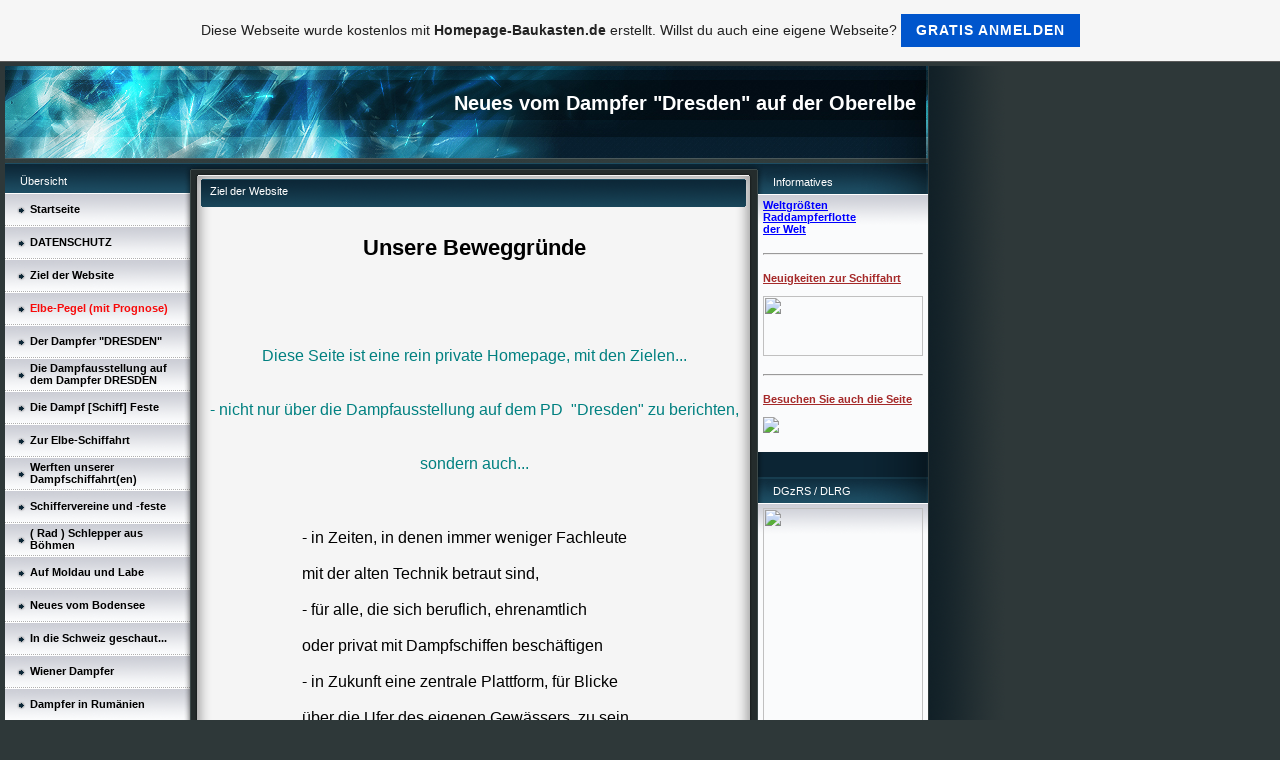

--- FILE ---
content_type: text/html; charset=iso-8859-15
request_url: https://dampfausstellung-in-dresden.de.tl/Ziel-der-Website.htm
body_size: 6436
content:
<!DOCTYPE HTML PUBLIC "-//W3C//DTD HTML 4.01 Transitional//EN" "http://www.w3.org/TR/html4/loose.dtd">
<html>
<head>
	<meta http-equiv="Content-Type" content="text/html; charset=iso-8859-15">
	        <script type="text/javascript">
        var dateTimeOffset = new Date().getTimezoneOffset();
        
        function getElementsByClassNameLocalTimeWrapper() {
            return document.getElementsByClassName("localtime");
        }
        
        (function () {
            var onload = function () {
                var elementArray = new Array();
                
                if (document.getElementsByClassName) {
                    elementArray = getElementsByClassNameLocalTimeWrapper();
                } else {
                    var re = new RegExp('(^| )localtime( |$)');
                    var els = document.getElementsByTagName("*");
                    for (var i=0,j=els.length; i<j; i++) {
                        if (re.test(els[i].className))
                            elementArray.push(els[i]);
                    }
                }
                
                for (var i = 0; i < elementArray.length; i++) {    
                    var timeLocal = new Date(parseInt(elementArray[i].getAttribute("data-timestamp")));
                    var hour = timeLocal.getHours();
                    var ap = "am";
                    if (hour > 11) {
                        ap = "pm";
                    }
                    else if (hour > 12) {
                        hour = hour - 12;
                    }
                    
                    var string = elementArray[i].getAttribute("data-template");
                    string = string.replace("[Y]", timeLocal.getFullYear());
                    string = string.replace("[m]", ('0' + (timeLocal.getMonth() + 1)).slice(-2));
                    string = string.replace("[d]", ('0' + timeLocal.getDate()).slice(-2));
                    string = string.replace("[H]", ('0' + timeLocal.getHours()).slice(-2));
                    string = string.replace("[g]", ('0' + hour).slice(-2));
                    string = string.replace("[i]", ('0' + timeLocal.getMinutes()).slice(-2));
                    string = string.replace("[s]", ('0' + timeLocal.getSeconds()).slice(-2));
                    string = string.replace("[a]", ap);
                    elementArray[i].childNodes[0].nodeValue = string;
                }
            };
            
            if (window.addEventListener)
                window.addEventListener("DOMContentLoaded", onload);
            else if (window.attachEvent)
                window.attachEvent("onload", onload);
        })();
        </script><link rel="canonical" href="https://dampfausstellung-in-dresden.de.tl/Ziel-der-Website.htm" />
<link rel="icon" href="https://wtheme.webme.com/img/main/favicon.ico" type="image/x-icon">
<link rel="shortcut icon" type="image/x-icon" href="https://wtheme.webme.com/img/main/favicon.ico" />
<link type="image/x-icon" href="https://wtheme.webme.com/img/main/favicon.ico" />
<link href="https://wtheme.webme.com/img/main/ios_icons/apple-touch-icon.png" rel="apple-touch-icon" />
<link href="https://wtheme.webme.com/img/main/ios_icons/apple-touch-icon-76x76.png" rel="apple-touch-icon" sizes="76x76" />
<link href="https://wtheme.webme.com/img/main/ios_icons/apple-touch-icon-120x120.png" rel="apple-touch-icon" sizes="120x120" />
<link href="https://wtheme.webme.com/img/main/ios_icons/apple-touch-icon-152x152.png" rel="apple-touch-icon" sizes="152x152" />
<meta property="og:title" content="Neues vom Dampfer &quot;Dresden&quot; auf der Oberelbe - Ziel der Website" />
<meta property="og:image" content="https://theme.webme.com/designs/iceblue/screen.jpg" />
<meta name="google-adsense-platform-account" content="ca-host-pub-1483906849246906">
<meta name="google-adsense-account" content="ca-pub-8890145099966975"><script>
    function WebmeLoadAdsScript() {
    function loadGA() {
        if (!document.querySelector('script[src*="pagead2.googlesyndication.com"]')) {
            let script = document.createElement('script');
            script.async = true;
            script.src = "//pagead2.googlesyndication.com/pagead/js/adsbygoogle.js?client=ca-pub-8890145099966975&host=ca-host-pub-1483906849246906";
            script.setAttribute('data-ad-host', 'ca-host-pub-1483906849246906');
            script.setAttribute('data-ad-client', 'ca-pub-8890145099966975');
            script.crossOrigin = 'anonymous';
            document.body.appendChild(script);
        }
    }        ['CookieScriptAcceptAll', 'CookieScriptAccept', 'CookieScriptReject', 'CookieScriptClose', 'CookieScriptNone'].forEach(function(event) {
            window.addEventListener(event, function() {
                loadGA();
            });
        });

        let adStorageStatus = null;
        
        if (window.dataLayer && Array.isArray(window.dataLayer)) {
            for (let i = window.dataLayer.length - 1; i >= 0; i--) {
                const item = window.dataLayer[i];
                
                // it always sets a 'default' in our case that will always be 'denied', we only want to check for the 'consent update'
                if (item && typeof item === 'object' && typeof item.length === 'number' && item[0] === 'consent' && item[1] === 'update' && item[2] && typeof item[2].ad_storage === 'string') {
                    adStorageStatus = item[2].ad_storage;
                    break; 
                }
            }
    
            if (adStorageStatus === 'granted') {
                loadGA();
            } 
            else if (adStorageStatus === 'denied') {
                loadGA();
            }
        }
    }
</script><script>
    document.addEventListener('DOMContentLoaded', function() {
        WebmeLoadAdsScript();
        window.dispatchEvent(new Event('CookieScriptNone'));
    });
</script>	<title>Neues vom Dampfer &quot;Dresden&quot; auf der Oberelbe - Ziel der Website</title>
	<style type="text/css">
	<!--
		body {
			background-color: #2e3839;
			margin: 5px;
			font-family:	tahoma, verdana, arial;
		} 
		td {
			font-family:	tahoma, verdana, arial;
			font-size: 11px;
			color: black;
		}
		a {
			font-size: 11px;
			color: black;
			text-decoration: none;
		}
		a:visited {
			text-decoration: none;
		}
		a:hover {
			text-decoration: underline;
		}
		a.std {
			color:#436123;
			text-decoration: none;
		}
		a:visited.std { color:#436123; text-decoration: none; }
		a:hover.std { color:#436123; text-decoration: underline; }
		.small	{
			font-family:	tahoma, verdana, arial;
			font-size: 9px;
			color: #000000;
		}
		.small a {
			color: black;
		}
		.headline,.headline2,.headline3 {
			font-family:	tahoma, verdana, arial;
			font-size: 11px;
			color: white;
		}
		.cont {
			font-family:	tahoma, verdana, arial;
			font-size: 11px;
			color: #000000;
		}
		.ro {
			background-color:#E7E7E7;
		}
		html {
			font-family:	tahoma, verdana, arial;
			font-size: 11px;
		}
		.bbc { color:#FFFFFF; background-color:#FFFFFF; border-color:#FFFFFF; border-style:solid; border-width:1px; text-decoration:none;}
		td.nav {
			background-image: url(//theme.webme.com/designs/iceblue/images/button.gif);
			background-repeat: none;
			height: 33px;
			width: 185px;
			padding-left: 25px;
		}
		td.nav a {
			color: black;
			font-size:11px;
		}
		td.nav_heading {
			background-image: url(//theme.webme.com/designs/iceblue/images/heading_left.gif);
			color: white;
			padding-left: 15px;
			line-height: 23px;
			width: 185px;
			height: 23px;
		}
		td.nav_head {
			background-image: url(//theme.webme.com/designs/iceblue/images/head_left.gif);
			color: white;
			padding-left: 15px;
			line-height: 31px;
			width: 185px;
			height: 31px;
		}
		td.sidebar_heading {
			background-image: url(//theme.webme.com/designs/iceblue/images/heading_right.gif);
			color: white;
			padding-left: 15px;
			line-height: 24px;
			width: 168px;
			height: 24px;
		}
		td.sidebar_head {
			background-image: url(//theme.webme.com/designs/iceblue/images/head_right.gif);
			color: white;
			padding-left: 15px;
			line-height: 32px;
			width: 168px;
			height: 32px;
		}
		.shouty,.shouty2,.shouty3,.shouty4,.shouty5,.shouty_facebook_like_button {
			background-color: #fafbfc;
			background-image: url(//theme.webme.com/designs/iceblue/images/shouty.gif);
			background-repeat: no-repeat;
			padding: 5px;
		}
        
		.shoutbox {
			overflow: auto;
			height: 300px;
			width: 175px;
		}
		.nick {
			font-weight: bold;
		}
		.shoutbox hr {
			border: 0;
			border-bottom: 1px dashed #0c2737;
		}
		.shoutbox input, .shoutbox textarea {
			width: 155px;
		}
		.send {
			margin-top: 5px;
			color: black;
			font-weight: bold;
			width: 50px;
			margin-left: auto;
			margin-right: auto;
		}
		.RowLight, .RowDark {
			padding-left: 10px;
			height: 27px;
		}
		.RowLight {
			background-image: url(//theme.webme.com/designs/iceblue/images/stats_bg1.gif);
		}
		.RowDark {
			background-image: url(//theme.webme.com/designs/iceblue/images/stats_bg2.gif);
		}
		img { border: 0;}
		.headline a, .footer_text, .footer_text a.nav {
			color: white;
		}
			//-->
	</style>
</head>
<body>
<FONT color="white"></FONT>
<table class="edit_main_table" width="1000" border="0" cellspacing="0" cellpadding="0">
	<tr>
		<td width="921" height="1000" align="left" valign="top" class="edit_main_tr">
			<table width="921" border="0" cellspacing="0" cellpadding="0" class="edit_second_table">
				<tr>
					<td height="104" align="left" valign="top" class="edit_header_full" background="//theme.webme.com/designs/iceblue/images/header.jpg">
						<table width="921" border="0" cellspacing="0" cellpadding="0">
							<tr>
								<td width="200" class="edit_header_sub_left" >&nbsp;</td>
								<td width="712" class="edit_header_sub_right" height="26">&nbsp;</td>
							</tr>
							<tr>
								<td class="edit_header_over_headline">&nbsp;</td>
								<td class="headline" style="font-size: 20px; font-weight: bold; text-align: right; padding-right: 10px;">Neues vom Dampfer &quot;Dresden&quot; auf der Oberelbe</td>
							</tr>
						</table>
					</td>
				</tr>
				<tr>
					<td class="edit_td_third_table">
						<table width="921" border="0" cellspacing="0" cellpadding="0" class="edit_third_table">
							<tr>
								<td width="185" height="1000" align="left" valign="top" background="//theme.webme.com/designs/iceblue/images/navi_bg.gif" class="edit_navi_headbg">
									<table width="185" border="0" cellspacing="0" cellpadding="0">
										<tr>
											<td class="nav_heading">&#220;bersicht</td>
										</tr>
<tr>
                                            <td class="nav" id="nav_Startseite">
                                                <a href="/Startseite.htm" class="menu"><b>Startseite</b></a>
                                            </td>
                                        </tr>
<tr>
                                            <td class="nav" id="nav_DATENSCHUTZ">
                                                <a href="/DATENSCHUTZ.htm" class="menu"><b>DATENSCHUTZ</b></a>
                                            </td>
                                        </tr>
<tr class="checked_menu">
                                            <td class="nav" id="nav_ZielderWebsite">
                                                <a href="/Ziel-der-Website.htm" class="menu"><b>Ziel der Website</b></a>
                                            </td>
                                        </tr>
<tr>
                                            <td class="nav" id="nav_ElbePegelmitPrognose">
                                                <a href="https://www.elwis.de/DE/dynamisch/gewaesserkunde/wasserstaende/index.php?target=2&pegelId=70272185-b2b3-4178-96b8-43bea330dcae" class="menu" target="_blank"><b><span style="color:#f80a0a;">Elbe-Pegel (mit Prognose)</span></b></a>
                                            </td>
                                        </tr>
<tr>
                                            <td class="nav" id="nav_DerDampferDRESDEN">
                                                <a href="/Der-Dampfer--g-DRESDEN-g-.htm" class="menu"><b>Der Dampfer "DRESDEN"</b></a>
                                            </td>
                                        </tr>
<tr>
                                            <td class="nav" id="nav_DieDampfausstellungaufdemDampferDRESDEN">
                                                <a href="/Die-Dampfausstellung-auf-dem-Dampfer-DRESDEN.htm" class="menu"><b>Die Dampfausstellung auf dem Dampfer DRESDEN</b></a>
                                            </td>
                                        </tr>
<tr>
                                            <td class="nav" id="nav_DieDampfSchiffFeste">
                                                <a href="/Die-Dampf-%5BSchiff%5D-Feste.htm" class="menu"><b>Die Dampf [Schiff] Feste</b></a>
                                            </td>
                                        </tr>
<tr>
                                            <td class="nav" id="nav_ZurElbeSchiffahrt">
                                                <a href="/Zur-Elbe_Schiffahrt.htm" class="menu"><b>Zur Elbe-Schiffahrt</b></a>
                                            </td>
                                        </tr>
<tr>
                                            <td class="nav" id="nav_WerftenunsererDampfschiffahrten">
                                                <a href="/Werften-unserer-Dampfschiffahrt-k1-en-k2-.htm" class="menu"><b>Werften unserer Dampfschiffahrt(en)</b></a>
                                            </td>
                                        </tr>
<tr>
                                            <td class="nav" id="nav_Schiffervereineundfeste">
                                                <a href="/Schiffervereine-und-_feste.htm" class="menu"><b>Schiffervereine und -feste</b></a>
                                            </td>
                                        </tr>
<tr>
                                            <td class="nav" id="nav_RadSchlepperausBhmen">
                                                <a href="/-k1--Rad--k2--Schlepper-aus-B.oe.hmen.htm" class="menu"><b>( Rad ) Schlepper aus B&#246;hmen</b></a>
                                            </td>
                                        </tr>
<tr>
                                            <td class="nav" id="nav_AufMoldauundLabe">
                                                <a href="/Auf-Moldau-und-Labe.htm" class="menu"><b>Auf Moldau und Labe</b></a>
                                            </td>
                                        </tr>
<tr>
                                            <td class="nav" id="nav_NeuesvomBodensee">
                                                <a href="/Neues-vom-Bodensee.htm" class="menu"><b>Neues vom Bodensee</b></a>
                                            </td>
                                        </tr>
<tr>
                                            <td class="nav" id="nav_IndieSchweizgeschaut">
                                                <a href="/In-die-Schweiz-geschaut-.--.--.-.htm" class="menu"><b>In die Schweiz geschaut...</b></a>
                                            </td>
                                        </tr>
<tr>
                                            <td class="nav" id="nav_WienerDampfer">
                                                <a href="/Wiener-Dampfer.htm" class="menu"><b>Wiener Dampfer</b></a>
                                            </td>
                                        </tr>
<tr>
                                            <td class="nav" id="nav_DampferinRumnien">
                                                <a href="/Dampfer-in-Rum.ae.nien.htm" class="menu"><b>Dampfer in Rum&#228;nien</b></a>
                                            </td>
                                        </tr>
<tr>
                                            <td class="nav" id="nav_DampferinSerbien">
                                                <a href="/Dampfer-in-Serbien.htm" class="menu"><b>Dampfer in Serbien</b></a>
                                            </td>
                                        </tr>
<tr>
                                            <td class="nav" id="nav_RaddampferinRussland">
                                                <a href="/Raddampfer-in-Russland.htm" class="menu"><b>Raddampfer in Russland</b></a>
                                            </td>
                                        </tr>
<tr>
                                            <td class="nav" id="nav_ZeitschriftfrhistorischeSchiffahrtNAVALIS">
                                                <a href="https://www.knollmaritim.de" class="menu" target="_blank"><b>Zeitschrift f&#252;r (historische) Schiffahrt - NAVALIS</b></a>
                                            </td>
                                        </tr>
<tr>
                                            <td class="nav" id="nav_LangevorderDampfschiffahrt">
                                                <a href="/Lange-vor-der-Dampfschiffahrt.htm" class="menu"><b>Lange vor der Dampfschiffahrt</b></a>
                                            </td>
                                        </tr>
<tr>
                                            <td class="nav" id="nav_AndereDampfmaschinen">
                                                <a href="/Andere-Dampfmaschinen.htm" class="menu"><b><span style="color:#000000;">Andere Dampfmaschinen</span></b></a>
                                            </td>
                                        </tr>
<tr>
                                            <td class="nav" id="nav_Ichmchtewiederdampfen">
                                                <a href="/-g-Ich-m.oe.chte-wieder-dampfen-ar--g-.htm" class="menu"><b>"Ich m&#246;chte wieder dampfen!"</b></a>
                                            </td>
                                        </tr>
<tr>
                                            <td class="nav" id="nav_Impressum">
                                                <a href="/Impressum.htm" class="menu"><b><span style="color:#000000;">Impressum</span></b></a>
                                            </td>
                                        </tr>
										<tr>
											<td class="edit_below_nav">
												<img src="//theme.webme.com/designs/iceblue/images/navi_ende.gif" width="185" height="198" alt="" />
											</td>
										</tr>
									</table>
								</td>
								<td width="568" height="1000" align="left" valign="top" background="//theme.webme.com/designs/iceblue/images/cont_bg.gif" class="edit_rechts_cbg">
									<table width="100%" border="0" cellspacing="0" cellpadding="0">
										<tr>
											<td>
												<table class="edit_rechts_tabelle" width="568" border="0" cellspacing="0" cellpadding="0">
													<tr>
														<td background="//theme.webme.com/designs/iceblue/images/cont_top.gif" height="38" class="edit_content_top">
															<table width="568" border="0" cellspacing="0" cellpadding="0">
																<tr>
																	<td class="edit_content_left" width="20"></td>
																	<td class="edit_content_right" width="548" height="5"></td>
																</tr>
																<tr>
																	<td class="edit_content_pre_headline2">&nbsp;</td>
																	<td class="headline2">Ziel der Website</td>
																</tr>
															</table>
														</td>
													</tr>
													<tr>
														<td height="100" align="left" valign="top" background="//theme.webme.com/designs/iceblue/images/cont2_bg.gif" class="edit_content">
															<table width="100%"	border="0" cellspacing="0" cellpadding="0">
																<tr>
																	<td class="edit_content_container">
																		<table width="100%"	border="0" cellspacing="0" cellpadding="0">
																			<tr>
																				<td class="edit_content_left_spacer" width="3%">&nbsp;</td>
																				<td class="edit_content_main" width="94%">
																					<div style="width: 510; overflow: auto;"><br />
<h1 style="text-align: center;"><span style="color: rgb(0, 0, 0);"><strong>Unsere Beweggr&uuml;nde</strong></span><span style="font-size: medium;"><br />
</span></h1>
<br />
<br />
<br />
<br />
<br />
<br />
<div style="text-align: center;"><span style="color: rgb(0, 128, 128);"><span style="font-size: medium;"><span style="font-size: medium;"><span style="font-size: medium;">Diese Seite ist eine rein private Homepage, mit den Zielen...<br />
<br />
<br />
- nicht nur &uuml;ber die Dampfausstellung auf dem PD&nbsp;&nbsp;&quot;Dresden&quot; zu berichten, <br />
<br />
<br />
</span></span></span><span style="font-size: medium;"><span style="font-size: medium;"><span style="font-size: medium;"><span style="font-size: medium;"><span style="font-size: medium;">sondern auch...</span></span></span></span></span></span><span style="font-size: medium;"><span style="font-size: medium;"><span style="font-size: medium;"><br />
<br />
</span></span></span></div>
<span style="font-size: medium;"><span style="font-size: medium;"><span style="font-size: medium;"><br />
</span></span>
<table cellspacing="1" cellpadding="1" width="350" border="0" align="center">
    <tbody>
        <tr>
            <td><span style="font-size: medium;"><br />
            - in Zeiten, in denen immer weniger Fachleute <br />
            <br />
            mit der alten Technik betraut sind,<br />
            <br />
            - f&uuml;r alle, die sich beruflich, ehrenamtlich <br />
            <br />
            oder privat mit Dampfschiffen besch&auml;ftigen<br />
            <br />
            - in Zukunft eine zentrale Plattform, f&uuml;r Blicke <br />
            <br />
            &uuml;ber die Ufer des eigenen Gew&auml;ssers, zu sein.<br />
            <br />
            <br />
            <br />
            </span><span style="font-size: medium;"><span style="font-size: medium;">- Viele technische Schwierigkeiten k&ouml;nnen <br />
            <br />
            zuk&uuml;nftig nur gemeinsam angegangen werden, <br />
            <br />
            - oder wurden in der Vergangenheit auf <br />
            <br />
            anderen Gew&auml;ssern bereits gel&ouml;st,<br />
            <br />
            - noch bevor sie in anderen Teilen Europas <br />
            <br />
            bei anderen Schiffen auftraten.<br />
            </span><br />
            <br />
            <br />
            <span style="color: rgb(0, 128, 128);">- Wirtschafts-politische Angelegenheiten <br />
            <br />
            oder Hintergr&uuml;nde sind dabei uninteressant<br />
            <br />
            - und werden deswegen konsequent aus der <br />
            <br />
            sachlichen Berichterstattung herausgehalten!&nbsp;</span><br />
            <br />
            <br />
            </span><br />
            <span style="font-size: medium;"><span style="font-size: medium;">- Weiterhin werden Teilbereiche der<br />
            <br />
            europ&auml;ischen Dampfschiffahrt aufgearbeitet.<br />
            <br />
            <br />
            <br />
            <br />
            </span></span></td>
        </tr>
    </tbody>
</table>
<br />
<br />
<br />
<br />
<br />
<br />
<br />
<br />
</span><br />
<div style="text-align: center;"><em><span style="color: rgb(0, 128, 128);"><span style="font-size: x-large;"><br />
<br />
<br />
<br />
Beteiligen Sie sich doch<br />
<br />
und zeigen, was Sie so machen.<br />
<br />
Setzen Sie sich mit uns in Verbindung!&nbsp;&nbsp;<br />
<br />
<br />
<br />
<br />
<br />
<br />
<br />
<br />
</span></span></em></div>
<br /></div>
																				</td>
																				<td class="edit_content_right_spacer" width="3%">&nbsp;</td>
																			</tr>
																		</table>
																	</td>
																</tr>
															</table>
														</td>
													</tr>
													<tr>
														<td height="31" background="//theme.webme.com/designs/iceblue/images/cont_bottom.gif" class="edit_content_bottom"></td>
													</tr>
												</table>
											</td>
										</tr>
										<tr>
											<td background="//theme.webme.com/designs/iceblue/images/footer.gif" height="31" class="edit_content_bottom2">
												<table width="100%"	border="0" cellspacing="0" cellpadding="0">
													<tr>
														<td class="edit_content_bottom2_left_spacer" width="2%">&nbsp;</td>
														<td class="edit_content_bottom2_counter" width="96%" style="color:white; text-align: center;">
															<font color="#E8F0E1"> 151692 Besucher (401947 Hits) </font>														</td>
														<td class="edit_content_botom2_right_spacer" width="2%">&nbsp;</td>
													</tr>
												</table>
											</td>
										</tr>
									</table>
								</td>                              
								<td width="168" align="left" valign="top" background="//theme.webme.com/designs/iceblue/images/rechts_bg2.gif" class="edit_rechts_bottom">

                                 
									<table id="sidebar_heading_1" width="168" border="0" cellspacing="0" cellpadding="0">
										<tr>
											<td class="sidebar_heading">Informatives</td>
										</tr>
										<tr>
											<td class="shouty">
<a href="https://www.saechsische-dampfschiffahrt.de" target="_blank"><font color="blue"><b><u>Weltgr&#246;&#223;ten<br> Raddampferflotte<br> der Welt</u></b></font></a><br>
<br>
<hr>
<br>
<a href="https://www.seefahrt24.de/aktuelle-schiffsinformationen-ships-news-i-2017" target="_blank">
<font color="brown"><b><u>Neuigkeiten zur Schiffahrt</u></b></font></a><br>
<br>
<a href="http://www.seefahrt24.de/" target="_blank"><img src="https://img.webme.com/pic/d/dampfausstellung-in-dresden/Seefahrt24-kurz.jpg" width="160px" height="60px"></a><br>
<br>
<hr>
<br>
<a href="https://ms-sanssouci.de" target="_blank">
<font color="brown"><b><u>Besuchen Sie auch die Seite</u></b><br>
<br>
<img src="https://img.webme.com/pic/d/dampfausstellung-in-dresden/sanssouci_2012_006_x828_lbb.jpg" width="160px"></a><br>
<br>											</td>
										</tr>
										<tr>
											<td background="//theme.webme.com/designs/iceblue/images/poll_bottom_bg.gif" height="27" class="edit_rb_footer" id="edit_rb_footer_1">&nbsp;</td>
										</tr>
									</table>

                                     
                                    
									<table width="168" border="0" cellspacing="0" cellpadding="0" id="sidebar_heading_5">
										<tr>
											<td class="sidebar_heading">DGzRS / DLRG</td>
										</tr>
										<tr>
											<td class="shouty5">
												<a href="https://www.seenotretter.de/" target="_blank">
<img src="https://img.webme.com/pic/d/dampfausstellung-in-dresden/DLRG.jpg" height="600px" width="160px"></a>											</td>
										</tr>
										<tr>
											<td background="//theme.webme.com/designs/iceblue/images/poll_bottom_bg.gif" height="27" class="edit_rb_footer" id="edit_rb_footer_5">&nbsp;</td>
										</tr>
									</table>
								</td>
							</tr>
						</table>
					</td>
				</tr>
			</table>
		</td>
		<td width="79" background="//theme.webme.com/designs/iceblue/images/s_bg.gif" class="edit_rechts_sbg">&nbsp;</td>
	</tr>
</table>
<FONT color="white"></FONT>
<a id="selfpromotionOverlay" href="https://www.homepage-baukasten.de/?c=4000&amp;utm_source=selfpromotion&amp;utm_campaign=overlay&amp;utm_medium=footer" target="_blank" rel="nofollow">
    Diese Webseite wurde kostenlos mit <b>Homepage-Baukasten.de</b> erstellt. Willst du auch eine eigene Webseite?

    <div class="btn btn-1">Gratis anmelden</div>

</a>
<style>
    body {
        padding-top: 124px;
    }
    #forFixedElement {
        top: 124px;
    }
    @media (min-width: 365px) {
        body {
            padding-top: 103px;
        }
        #forFixedElement {
            top: 103px;
        }
    }
    @media (min-width: 513px) {
        body {
            padding-top: 82px;
        }
        #forFixedElement {
            top: 82px;
        }
    }
    @media (min-width: 936px) {
        body {
            padding-top: 61px;
        }
        #forFixedElement {
            top: 61px;
        }
    }

    /* General button style */
    #selfpromotionOverlay .btn {
        border: none;
        font-size: inherit;
        color: inherit;
        background: none;
        cursor: pointer;
        padding: 6px 15px;
        display: inline-block;
        text-transform: uppercase;
        letter-spacing: 1px;
        font-weight: 700;
        outline: none;
        position: relative;
        -webkit-transition: all 0.3s;
        -moz-transition: all 0.3s;
        transition: all 0.3s;
        margin: 0px;
    }

    /* Button 1 */
    #selfpromotionOverlay .btn-1, #selfpromotionOverlay .btn-1:visited {
        background: rgb(0, 85, 204);
        color: #fff;
    }

    #selfpromotionOverlay .btn-1:hover {
        background: #2980b9;
    }

    #selfpromotionOverlay .btn-1:active {
        background: #2980b9;
        top: 2px;
    }

    #selfpromotionOverlay {
        font: 400 12px/1.8 "Open Sans", Verdana, sans-serif;
        text-align: center;
        opacity: 1;
        transition: opacity 1s ease;
        position: fixed;
        overflow: hidden;
        box-sizing: border-box;
        font-size: 14px;
        text-decoration: none;
        line-height: 1.5em;
        flex-wrap: nowrap;
        z-index: 5000;
        padding: 14px;
        width: 100%;
        left: 0;
        right: 0;
        top: 0;
        color: rgb(35,35,35);
        background-color: rgb(246,246,246);
        border-bottom: 1px solid #5a5a5a;
    }

    #selfpromotionOverlay:hover {
        background: white;
        text-decoration: none;
    }
</style></body>
</html>


--- FILE ---
content_type: text/html; charset=utf-8
request_url: https://www.google.com/recaptcha/api2/aframe
body_size: 269
content:
<!DOCTYPE HTML><html><head><meta http-equiv="content-type" content="text/html; charset=UTF-8"></head><body><script nonce="V0CL3CtOVlTPRZPdMKU86A">/** Anti-fraud and anti-abuse applications only. See google.com/recaptcha */ try{var clients={'sodar':'https://pagead2.googlesyndication.com/pagead/sodar?'};window.addEventListener("message",function(a){try{if(a.source===window.parent){var b=JSON.parse(a.data);var c=clients[b['id']];if(c){var d=document.createElement('img');d.src=c+b['params']+'&rc='+(localStorage.getItem("rc::a")?sessionStorage.getItem("rc::b"):"");window.document.body.appendChild(d);sessionStorage.setItem("rc::e",parseInt(sessionStorage.getItem("rc::e")||0)+1);localStorage.setItem("rc::h",'1769458135456');}}}catch(b){}});window.parent.postMessage("_grecaptcha_ready", "*");}catch(b){}</script></body></html>